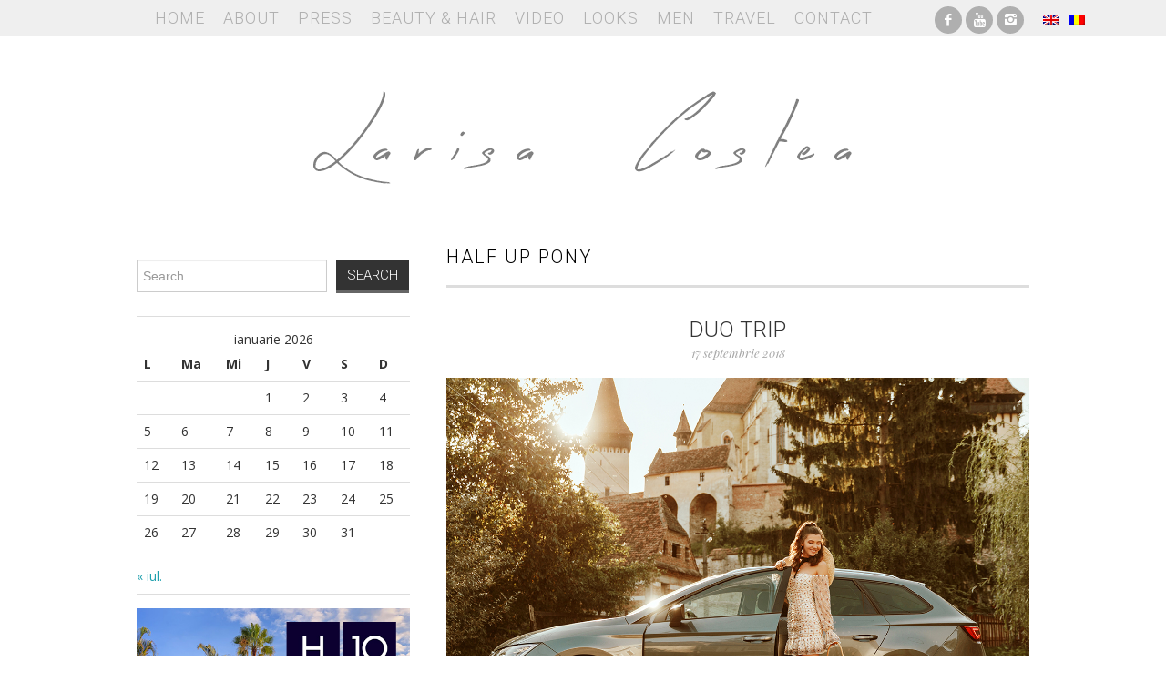

--- FILE ---
content_type: text/html; charset=UTF-8
request_url: http://larisacostea.com/ro/tag/half-up-pony/
body_size: 7933
content:
<!DOCTYPE html>
<html lang="ro-RO">
<head>
	<title>half up pony &#8211; Larisa Costea</title>

	<meta charset="UTF-8">
	<meta name="viewport" content="width=device-width">

	<link rel="profile" href="http://gmpg.org/xfn/11">
	<link rel="pingback" href="http://larisacostea.com/xmlrpc.php">
    <link rel="shortcut icon" href="/favicon.ico">

	
<!--/ Open Graphite /-->
<meta property="og:locale" content="ro_RO" />
<meta property="og:type" content="" />
<meta property="og:url" content="http://larisacostea.com/ro/2018/09/duo-trip/" />
<meta property="og:title" content="" />
<meta property="og:description" content="" />
<meta property="og:site_name" content="LARISA COSTEA" />
<meta property="og:image" content="http://larisacostea.com/wp-content/uploads/2018/09/www.larisacostea.com-9629-20180902.jpg" />
<meta property="og:image:width" content="1200" />
<meta property="og:image:height" content="800" />
<meta property="fb:app_id" content="1847878932198777" />

<meta itemprop="description" content="" />
<meta itemprop="image" content="http://larisacostea.com/wp-content/uploads/2018/09/www.larisacostea.com-9629-20180902.jpg" />

<meta name="twitter:card" content="summary_large_image" />
<meta name="twitter:url" content="http://larisacostea.com/ro/2018/09/duo-trip/" />
<meta name="twitter:title" content="" />
<meta name="twitter:description" content="" />
<meta name="twitter:image" content="http://larisacostea.com/wp-content/uploads/2018/09/www.larisacostea.com-9629-20180902.jpg" />
<meta name="twitter:site" content="LARISA COSTEA" />
<!--/ Open Graphite End /-->

<meta name='robots' content='max-image-preview:large' />
<link rel='dns-prefetch' href='//fonts.googleapis.com' />
<link rel="alternate" type="application/rss+xml" title="Larisa Costea &raquo; Flux" href="http://larisacostea.com/ro/feed/" />
<link rel="alternate" type="application/rss+xml" title="Larisa Costea &raquo; Flux comentarii" href="http://larisacostea.com/ro/comments/feed/" />
<link rel="alternate" type="application/rss+xml" title="Larisa Costea &raquo; Flux etichetă half up pony" href="http://larisacostea.com/ro/tag/half-up-pony/feed/" />
<script type="text/javascript">
/* <![CDATA[ */
window._wpemojiSettings = {"baseUrl":"https:\/\/s.w.org\/images\/core\/emoji\/15.0.3\/72x72\/","ext":".png","svgUrl":"https:\/\/s.w.org\/images\/core\/emoji\/15.0.3\/svg\/","svgExt":".svg","source":{"concatemoji":"http:\/\/larisacostea.com\/wp-includes\/js\/wp-emoji-release.min.js?ver=6.5.3"}};
/*! This file is auto-generated */
!function(i,n){var o,s,e;function c(e){try{var t={supportTests:e,timestamp:(new Date).valueOf()};sessionStorage.setItem(o,JSON.stringify(t))}catch(e){}}function p(e,t,n){e.clearRect(0,0,e.canvas.width,e.canvas.height),e.fillText(t,0,0);var t=new Uint32Array(e.getImageData(0,0,e.canvas.width,e.canvas.height).data),r=(e.clearRect(0,0,e.canvas.width,e.canvas.height),e.fillText(n,0,0),new Uint32Array(e.getImageData(0,0,e.canvas.width,e.canvas.height).data));return t.every(function(e,t){return e===r[t]})}function u(e,t,n){switch(t){case"flag":return n(e,"\ud83c\udff3\ufe0f\u200d\u26a7\ufe0f","\ud83c\udff3\ufe0f\u200b\u26a7\ufe0f")?!1:!n(e,"\ud83c\uddfa\ud83c\uddf3","\ud83c\uddfa\u200b\ud83c\uddf3")&&!n(e,"\ud83c\udff4\udb40\udc67\udb40\udc62\udb40\udc65\udb40\udc6e\udb40\udc67\udb40\udc7f","\ud83c\udff4\u200b\udb40\udc67\u200b\udb40\udc62\u200b\udb40\udc65\u200b\udb40\udc6e\u200b\udb40\udc67\u200b\udb40\udc7f");case"emoji":return!n(e,"\ud83d\udc26\u200d\u2b1b","\ud83d\udc26\u200b\u2b1b")}return!1}function f(e,t,n){var r="undefined"!=typeof WorkerGlobalScope&&self instanceof WorkerGlobalScope?new OffscreenCanvas(300,150):i.createElement("canvas"),a=r.getContext("2d",{willReadFrequently:!0}),o=(a.textBaseline="top",a.font="600 32px Arial",{});return e.forEach(function(e){o[e]=t(a,e,n)}),o}function t(e){var t=i.createElement("script");t.src=e,t.defer=!0,i.head.appendChild(t)}"undefined"!=typeof Promise&&(o="wpEmojiSettingsSupports",s=["flag","emoji"],n.supports={everything:!0,everythingExceptFlag:!0},e=new Promise(function(e){i.addEventListener("DOMContentLoaded",e,{once:!0})}),new Promise(function(t){var n=function(){try{var e=JSON.parse(sessionStorage.getItem(o));if("object"==typeof e&&"number"==typeof e.timestamp&&(new Date).valueOf()<e.timestamp+604800&&"object"==typeof e.supportTests)return e.supportTests}catch(e){}return null}();if(!n){if("undefined"!=typeof Worker&&"undefined"!=typeof OffscreenCanvas&&"undefined"!=typeof URL&&URL.createObjectURL&&"undefined"!=typeof Blob)try{var e="postMessage("+f.toString()+"("+[JSON.stringify(s),u.toString(),p.toString()].join(",")+"));",r=new Blob([e],{type:"text/javascript"}),a=new Worker(URL.createObjectURL(r),{name:"wpTestEmojiSupports"});return void(a.onmessage=function(e){c(n=e.data),a.terminate(),t(n)})}catch(e){}c(n=f(s,u,p))}t(n)}).then(function(e){for(var t in e)n.supports[t]=e[t],n.supports.everything=n.supports.everything&&n.supports[t],"flag"!==t&&(n.supports.everythingExceptFlag=n.supports.everythingExceptFlag&&n.supports[t]);n.supports.everythingExceptFlag=n.supports.everythingExceptFlag&&!n.supports.flag,n.DOMReady=!1,n.readyCallback=function(){n.DOMReady=!0}}).then(function(){return e}).then(function(){var e;n.supports.everything||(n.readyCallback(),(e=n.source||{}).concatemoji?t(e.concatemoji):e.wpemoji&&e.twemoji&&(t(e.twemoji),t(e.wpemoji)))}))}((window,document),window._wpemojiSettings);
/* ]]> */
</script>
<link rel='stylesheet' id='style_main-css' href='http://larisacostea.com/wp-content/plugins/wp-gif-player/style.css?ver=1507225209' type='text/css' media='all' />
<link rel='stylesheet' id='sbi_styles-css' href='http://larisacostea.com/wp-content/plugins/instagram-feed/css/sbi-styles.min.css?ver=6.6.1' type='text/css' media='all' />
<style id='wp-emoji-styles-inline-css' type='text/css'>

	img.wp-smiley, img.emoji {
		display: inline !important;
		border: none !important;
		box-shadow: none !important;
		height: 1em !important;
		width: 1em !important;
		margin: 0 0.07em !important;
		vertical-align: -0.1em !important;
		background: none !important;
		padding: 0 !important;
	}
</style>
<link rel='stylesheet' id='wp-block-library-css' href='http://larisacostea.com/wp-includes/css/dist/block-library/style.min.css?ver=6.5.3' type='text/css' media='all' />
<style id='classic-theme-styles-inline-css' type='text/css'>
/*! This file is auto-generated */
.wp-block-button__link{color:#fff;background-color:#32373c;border-radius:9999px;box-shadow:none;text-decoration:none;padding:calc(.667em + 2px) calc(1.333em + 2px);font-size:1.125em}.wp-block-file__button{background:#32373c;color:#fff;text-decoration:none}
</style>
<style id='global-styles-inline-css' type='text/css'>
body{--wp--preset--color--black: #000000;--wp--preset--color--cyan-bluish-gray: #abb8c3;--wp--preset--color--white: #ffffff;--wp--preset--color--pale-pink: #f78da7;--wp--preset--color--vivid-red: #cf2e2e;--wp--preset--color--luminous-vivid-orange: #ff6900;--wp--preset--color--luminous-vivid-amber: #fcb900;--wp--preset--color--light-green-cyan: #7bdcb5;--wp--preset--color--vivid-green-cyan: #00d084;--wp--preset--color--pale-cyan-blue: #8ed1fc;--wp--preset--color--vivid-cyan-blue: #0693e3;--wp--preset--color--vivid-purple: #9b51e0;--wp--preset--gradient--vivid-cyan-blue-to-vivid-purple: linear-gradient(135deg,rgba(6,147,227,1) 0%,rgb(155,81,224) 100%);--wp--preset--gradient--light-green-cyan-to-vivid-green-cyan: linear-gradient(135deg,rgb(122,220,180) 0%,rgb(0,208,130) 100%);--wp--preset--gradient--luminous-vivid-amber-to-luminous-vivid-orange: linear-gradient(135deg,rgba(252,185,0,1) 0%,rgba(255,105,0,1) 100%);--wp--preset--gradient--luminous-vivid-orange-to-vivid-red: linear-gradient(135deg,rgba(255,105,0,1) 0%,rgb(207,46,46) 100%);--wp--preset--gradient--very-light-gray-to-cyan-bluish-gray: linear-gradient(135deg,rgb(238,238,238) 0%,rgb(169,184,195) 100%);--wp--preset--gradient--cool-to-warm-spectrum: linear-gradient(135deg,rgb(74,234,220) 0%,rgb(151,120,209) 20%,rgb(207,42,186) 40%,rgb(238,44,130) 60%,rgb(251,105,98) 80%,rgb(254,248,76) 100%);--wp--preset--gradient--blush-light-purple: linear-gradient(135deg,rgb(255,206,236) 0%,rgb(152,150,240) 100%);--wp--preset--gradient--blush-bordeaux: linear-gradient(135deg,rgb(254,205,165) 0%,rgb(254,45,45) 50%,rgb(107,0,62) 100%);--wp--preset--gradient--luminous-dusk: linear-gradient(135deg,rgb(255,203,112) 0%,rgb(199,81,192) 50%,rgb(65,88,208) 100%);--wp--preset--gradient--pale-ocean: linear-gradient(135deg,rgb(255,245,203) 0%,rgb(182,227,212) 50%,rgb(51,167,181) 100%);--wp--preset--gradient--electric-grass: linear-gradient(135deg,rgb(202,248,128) 0%,rgb(113,206,126) 100%);--wp--preset--gradient--midnight: linear-gradient(135deg,rgb(2,3,129) 0%,rgb(40,116,252) 100%);--wp--preset--font-size--small: 13px;--wp--preset--font-size--medium: 20px;--wp--preset--font-size--large: 36px;--wp--preset--font-size--x-large: 42px;--wp--preset--spacing--20: 0.44rem;--wp--preset--spacing--30: 0.67rem;--wp--preset--spacing--40: 1rem;--wp--preset--spacing--50: 1.5rem;--wp--preset--spacing--60: 2.25rem;--wp--preset--spacing--70: 3.38rem;--wp--preset--spacing--80: 5.06rem;--wp--preset--shadow--natural: 6px 6px 9px rgba(0, 0, 0, 0.2);--wp--preset--shadow--deep: 12px 12px 50px rgba(0, 0, 0, 0.4);--wp--preset--shadow--sharp: 6px 6px 0px rgba(0, 0, 0, 0.2);--wp--preset--shadow--outlined: 6px 6px 0px -3px rgba(255, 255, 255, 1), 6px 6px rgba(0, 0, 0, 1);--wp--preset--shadow--crisp: 6px 6px 0px rgba(0, 0, 0, 1);}:where(.is-layout-flex){gap: 0.5em;}:where(.is-layout-grid){gap: 0.5em;}body .is-layout-flex{display: flex;}body .is-layout-flex{flex-wrap: wrap;align-items: center;}body .is-layout-flex > *{margin: 0;}body .is-layout-grid{display: grid;}body .is-layout-grid > *{margin: 0;}:where(.wp-block-columns.is-layout-flex){gap: 2em;}:where(.wp-block-columns.is-layout-grid){gap: 2em;}:where(.wp-block-post-template.is-layout-flex){gap: 1.25em;}:where(.wp-block-post-template.is-layout-grid){gap: 1.25em;}.has-black-color{color: var(--wp--preset--color--black) !important;}.has-cyan-bluish-gray-color{color: var(--wp--preset--color--cyan-bluish-gray) !important;}.has-white-color{color: var(--wp--preset--color--white) !important;}.has-pale-pink-color{color: var(--wp--preset--color--pale-pink) !important;}.has-vivid-red-color{color: var(--wp--preset--color--vivid-red) !important;}.has-luminous-vivid-orange-color{color: var(--wp--preset--color--luminous-vivid-orange) !important;}.has-luminous-vivid-amber-color{color: var(--wp--preset--color--luminous-vivid-amber) !important;}.has-light-green-cyan-color{color: var(--wp--preset--color--light-green-cyan) !important;}.has-vivid-green-cyan-color{color: var(--wp--preset--color--vivid-green-cyan) !important;}.has-pale-cyan-blue-color{color: var(--wp--preset--color--pale-cyan-blue) !important;}.has-vivid-cyan-blue-color{color: var(--wp--preset--color--vivid-cyan-blue) !important;}.has-vivid-purple-color{color: var(--wp--preset--color--vivid-purple) !important;}.has-black-background-color{background-color: var(--wp--preset--color--black) !important;}.has-cyan-bluish-gray-background-color{background-color: var(--wp--preset--color--cyan-bluish-gray) !important;}.has-white-background-color{background-color: var(--wp--preset--color--white) !important;}.has-pale-pink-background-color{background-color: var(--wp--preset--color--pale-pink) !important;}.has-vivid-red-background-color{background-color: var(--wp--preset--color--vivid-red) !important;}.has-luminous-vivid-orange-background-color{background-color: var(--wp--preset--color--luminous-vivid-orange) !important;}.has-luminous-vivid-amber-background-color{background-color: var(--wp--preset--color--luminous-vivid-amber) !important;}.has-light-green-cyan-background-color{background-color: var(--wp--preset--color--light-green-cyan) !important;}.has-vivid-green-cyan-background-color{background-color: var(--wp--preset--color--vivid-green-cyan) !important;}.has-pale-cyan-blue-background-color{background-color: var(--wp--preset--color--pale-cyan-blue) !important;}.has-vivid-cyan-blue-background-color{background-color: var(--wp--preset--color--vivid-cyan-blue) !important;}.has-vivid-purple-background-color{background-color: var(--wp--preset--color--vivid-purple) !important;}.has-black-border-color{border-color: var(--wp--preset--color--black) !important;}.has-cyan-bluish-gray-border-color{border-color: var(--wp--preset--color--cyan-bluish-gray) !important;}.has-white-border-color{border-color: var(--wp--preset--color--white) !important;}.has-pale-pink-border-color{border-color: var(--wp--preset--color--pale-pink) !important;}.has-vivid-red-border-color{border-color: var(--wp--preset--color--vivid-red) !important;}.has-luminous-vivid-orange-border-color{border-color: var(--wp--preset--color--luminous-vivid-orange) !important;}.has-luminous-vivid-amber-border-color{border-color: var(--wp--preset--color--luminous-vivid-amber) !important;}.has-light-green-cyan-border-color{border-color: var(--wp--preset--color--light-green-cyan) !important;}.has-vivid-green-cyan-border-color{border-color: var(--wp--preset--color--vivid-green-cyan) !important;}.has-pale-cyan-blue-border-color{border-color: var(--wp--preset--color--pale-cyan-blue) !important;}.has-vivid-cyan-blue-border-color{border-color: var(--wp--preset--color--vivid-cyan-blue) !important;}.has-vivid-purple-border-color{border-color: var(--wp--preset--color--vivid-purple) !important;}.has-vivid-cyan-blue-to-vivid-purple-gradient-background{background: var(--wp--preset--gradient--vivid-cyan-blue-to-vivid-purple) !important;}.has-light-green-cyan-to-vivid-green-cyan-gradient-background{background: var(--wp--preset--gradient--light-green-cyan-to-vivid-green-cyan) !important;}.has-luminous-vivid-amber-to-luminous-vivid-orange-gradient-background{background: var(--wp--preset--gradient--luminous-vivid-amber-to-luminous-vivid-orange) !important;}.has-luminous-vivid-orange-to-vivid-red-gradient-background{background: var(--wp--preset--gradient--luminous-vivid-orange-to-vivid-red) !important;}.has-very-light-gray-to-cyan-bluish-gray-gradient-background{background: var(--wp--preset--gradient--very-light-gray-to-cyan-bluish-gray) !important;}.has-cool-to-warm-spectrum-gradient-background{background: var(--wp--preset--gradient--cool-to-warm-spectrum) !important;}.has-blush-light-purple-gradient-background{background: var(--wp--preset--gradient--blush-light-purple) !important;}.has-blush-bordeaux-gradient-background{background: var(--wp--preset--gradient--blush-bordeaux) !important;}.has-luminous-dusk-gradient-background{background: var(--wp--preset--gradient--luminous-dusk) !important;}.has-pale-ocean-gradient-background{background: var(--wp--preset--gradient--pale-ocean) !important;}.has-electric-grass-gradient-background{background: var(--wp--preset--gradient--electric-grass) !important;}.has-midnight-gradient-background{background: var(--wp--preset--gradient--midnight) !important;}.has-small-font-size{font-size: var(--wp--preset--font-size--small) !important;}.has-medium-font-size{font-size: var(--wp--preset--font-size--medium) !important;}.has-large-font-size{font-size: var(--wp--preset--font-size--large) !important;}.has-x-large-font-size{font-size: var(--wp--preset--font-size--x-large) !important;}
.wp-block-navigation a:where(:not(.wp-element-button)){color: inherit;}
:where(.wp-block-post-template.is-layout-flex){gap: 1.25em;}:where(.wp-block-post-template.is-layout-grid){gap: 1.25em;}
:where(.wp-block-columns.is-layout-flex){gap: 2em;}:where(.wp-block-columns.is-layout-grid){gap: 2em;}
.wp-block-pullquote{font-size: 1.5em;line-height: 1.6;}
</style>
<link rel='stylesheet' id='crp-style-rounded-thumbs-css' href='http://larisacostea.com/wp-content/plugins/contextual-related-posts/css/rounded-thumbs.min.css?ver=3.4.1' type='text/css' media='all' />
<style id='crp-style-rounded-thumbs-inline-css' type='text/css'>

			.crp_related.crp-rounded-thumbs a {
			  width: 150px;
			  height: 150px;
			  text-decoration: none;
			}
			.crp_related.crp-rounded-thumbs img {
			  max-width: 150px;
			  margin: auto;
			}
			.crp_related.crp-rounded-thumbs .crp_title {
			  width: 100%;
			}
			
</style>
<link rel='stylesheet' id='ce_responsive-css' href='http://larisacostea.com/wp-content/plugins/simple-embed-code/css/video-container.min.css?ver=2.3.5' type='text/css' media='all' />
<link rel='stylesheet' id='athemes-fonts-css' href='http://fonts.googleapis.com/css?family=Roboto%3A300%7COpen+Sans%3A400%2C400italic%2C700%2C700italic%7CPlayfair+Display%3A400italic&#038;ver=6.5.3' type='text/css' media='all' />
<link rel='stylesheet' id='slider-css' href='http://larisacostea.com/wp-content/themes/mysterious/flexslider.css?ver=2.5.0' type='text/css' media='all' />
<link rel='stylesheet' id='athemes-symbols-css' href='http://larisacostea.com/wp-content/themes/mysterious/css/athemes-symbols.css?ver=6.5.3' type='text/css' media='all' />
<link rel='stylesheet' id='bootstrap-css' href='http://larisacostea.com/wp-content/themes/mysterious/css/bootstrap.min.css?ver=6.5.3' type='text/css' media='all' />
<link rel='stylesheet' id='athemes-style-css' href='http://larisacostea.com/wp-content/themes/mysterious/style.css?ver=6.5.3' type='text/css' media='all' />
<script type="text/javascript" src="http://larisacostea.com/wp-includes/js/jquery/jquery.min.js?ver=3.7.1" id="jquery-core-js"></script>
<script type="text/javascript" src="http://larisacostea.com/wp-includes/js/jquery/jquery-migrate.min.js?ver=3.4.1" id="jquery-migrate-js"></script>
<script type="text/javascript" src="http://larisacostea.com/wp-content/themes/mysterious/js/bootstrap.min.js?ver=6.5.3" id="bootstrap-js"></script>
<script type="text/javascript" src="http://larisacostea.com/wp-content/themes/mysterious/js/superfish.js?ver=6.5.3" id="superfish-js"></script>
<script type="text/javascript" src="http://larisacostea.com/wp-content/themes/mysterious/js/supersubs.js?ver=6.5.3" id="supersubs-js"></script>
<script type="text/javascript" src="http://larisacostea.com/wp-content/themes/mysterious/js/flexslider.js?ver=2.5.0" id="slider-js"></script>
<script type="text/javascript" src="http://larisacostea.com/wp-content/themes/mysterious/js/settings.js?ver=6.5.3" id="athemes-settings-js"></script>
<link rel="https://api.w.org/" href="http://larisacostea.com/ro/wp-json/" /><link rel="alternate" type="application/json" href="http://larisacostea.com/ro/wp-json/wp/v2/tags/5153" /><link rel="EditURI" type="application/rsd+xml" title="RSD" href="http://larisacostea.com/xmlrpc.php?rsd" />
<meta name="generator" content="WordPress 6.5.3" />
<style type="text/css">
.qtranxs_flag_en {background-image: url(http://larisacostea.com/wp-content/plugins/qtranslate-x/flags/gb.png); background-repeat: no-repeat;}
.qtranxs_flag_ro {background-image: url(http://larisacostea.com/wp-content/plugins/qtranslate-x/flags/ro.png); background-repeat: no-repeat;}
</style>
<link hreflang="en" href="http://larisacostea.com/en/tag/half-up-pony/" rel="alternate" />
<link hreflang="ro" href="http://larisacostea.com/ro/tag/half-up-pony/" rel="alternate" />
<link hreflang="x-default" href="http://larisacostea.com/tag/half-up-pony/" rel="alternate" />
<meta name="generator" content="qTranslate-X 3.4.6.8" />
</head>

<body class="archive tag tag-half-up-pony tag-5153 group-blog">

	<nav id="main-navigation" class="container main-navigation" role="navigation">
		<div class="container">
		<div class="sf-menu"><ul id="menu-main-menu" class="menu"><li id="menu-item-23" class="menu-item menu-item-type-custom menu-item-object-custom menu-item-home menu-item-23"><a href="http://larisacostea.com/ro">Home</a></li>
<li id="menu-item-22" class="menu-item menu-item-type-post_type menu-item-object-page menu-item-privacy-policy menu-item-22"><a rel="privacy-policy" href="http://larisacostea.com/ro/about/">About</a></li>
<li id="menu-item-26" class="menu-item menu-item-type-taxonomy menu-item-object-category menu-item-26"><a href="http://larisacostea.com/ro/press/">Press</a></li>
<li id="menu-item-16186" class="menu-item menu-item-type-taxonomy menu-item-object-category menu-item-16186"><a href="http://larisacostea.com/ro/beautyhair/">Beauty &amp; Hair</a></li>
<li id="menu-item-18834" class="menu-item menu-item-type-post_type menu-item-object-page menu-item-18834"><a href="http://larisacostea.com/ro/video/">Video</a></li>
<li id="menu-item-25" class="menu-item menu-item-type-taxonomy menu-item-object-category menu-item-25"><a href="http://larisacostea.com/ro/looks/">Looks</a></li>
<li id="menu-item-7753" class="menu-item menu-item-type-taxonomy menu-item-object-category menu-item-7753"><a href="http://larisacostea.com/ro/men/">Men</a></li>
<li id="menu-item-13535" class="menu-item menu-item-type-taxonomy menu-item-object-category menu-item-13535"><a href="http://larisacostea.com/ro/travel/">Travel</a></li>
<li id="menu-item-18" class="menu-item menu-item-type-post_type menu-item-object-page menu-item-18"><a href="http://larisacostea.com/ro/contact/">Contact</a></li>
</ul></div>		<div id="sociale">
			<ul class="clearfix widget-social-icons">					<li class="widget-si-facebook"><a data-wpel-target="_blank" class="ext-link" rel="external nofollow" title="Facebook" href="https://www.facebook.com/themysteriousgirlro"><i class="ico-facebook"></i></a></li>
										<li class="widget-si-youtube"><a data-wpel-target="_blank" class="ext-link" rel="external nofollow" title="YouTube" href="https://www.youtube.com/themysteriousgirlro"><i class="ico-youtube"></i></a></li>
										<li class="widget-si-instagram"><a data-wpel-target="_blank" class="ext-link" rel="external nofollow" title="Instagram" href="http://instagram.com/larisacostea"><i class="ico-instagram"></i></a></li>
										<li class="widget-si-bloglovin"><a data-wpel-target="_blank" class="ext-link" rel="external nofollow" title="Bloglovin" href="http://instagram.com/larisacostea"><i class="ico-bloglovin"></i></a></li>
					<!-- .widget-social-icons --></ul>
		</div>
        <div class="language">
			
<ul class="language-chooser language-chooser-image qtranxs_language_chooser" id="qtranslate-chooser">
<li class="lang-en"><a href="http://larisacostea.com/en/tag/half-up-pony/" hreflang="en" title="English (en)" class="qtranxs_image qtranxs_image_en"><img src="http://larisacostea.com/wp-content/plugins/qtranslate-x/flags/gb.png" alt="English (en)" /><span style="display:none">English</span></a></li>
<li class="lang-ro active"><a href="http://larisacostea.com/ro/tag/half-up-pony/" hreflang="ro" title="Română (ro)" class="qtranxs_image qtranxs_image_ro"><img src="http://larisacostea.com/wp-content/plugins/qtranslate-x/flags/ro.png" alt="Română (ro)" /><span style="display:none">Română</span></a></li>
</ul><div class="qtranxs_widget_end"></div>
        </div>
		</div>
	<!-- #main-navigation --></nav>

	<header id="masthead" class="clearfix container site-header" role="banner">
		<div class="site-branding">
						<div class="site-title">
				<a href="http://larisacostea.com/ro" title="Larisa Costea" rel="home">
					Larisa Costea				</a>
			</div>
			<div class="site-description">Larisa Costea</div>
		<!-- .site-branding --></div>

			<!-- #masthead --></header>

	<div id="main" class="site-main">
		<div class="clearfix container"><div id="widget-area-2" class="site-sidebar widget-area" role="complementary">
	<aside id="search-2" class="widget widget_search"><form role="search" method="get" class="search-form" action="http://larisacostea.com/ro/">
	<label>
		<span class="screen-reader-text">Search for:</span>
		<input type="search" class="search-field" placeholder="Search &hellip;" value="" name="s" title="Search for:">
	</label>
	<input type="submit" class="search-submit" value="Search">
</form>
</aside><aside id="calendar-2" class="widget widget_calendar"><div id="calendar_wrap" class="calendar_wrap"><table id="wp-calendar" class="wp-calendar-table">
	<caption>ianuarie 2026</caption>
	<thead>
	<tr>
		<th scope="col" title="luni">L</th>
		<th scope="col" title="marți">Ma</th>
		<th scope="col" title="miercuri">Mi</th>
		<th scope="col" title="joi">J</th>
		<th scope="col" title="vineri">V</th>
		<th scope="col" title="sâmbătă">S</th>
		<th scope="col" title="duminică">D</th>
	</tr>
	</thead>
	<tbody>
	<tr>
		<td colspan="3" class="pad">&nbsp;</td><td>1</td><td>2</td><td>3</td><td>4</td>
	</tr>
	<tr>
		<td>5</td><td>6</td><td>7</td><td>8</td><td>9</td><td>10</td><td>11</td>
	</tr>
	<tr>
		<td>12</td><td>13</td><td>14</td><td>15</td><td>16</td><td>17</td><td>18</td>
	</tr>
	<tr>
		<td id="today">19</td><td>20</td><td>21</td><td>22</td><td>23</td><td>24</td><td>25</td>
	</tr>
	<tr>
		<td>26</td><td>27</td><td>28</td><td>29</td><td>30</td><td>31</td>
		<td class="pad" colspan="1">&nbsp;</td>
	</tr>
	</tbody>
	</table><nav aria-label="Lunile anterioare și următoare" class="wp-calendar-nav">
		<span class="wp-calendar-nav-prev"><a href="http://larisacostea.com/ro/2024/07/">&laquo; iul.</a></span>
		<span class="pad">&nbsp;</span>
		<span class="wp-calendar-nav-next">&nbsp;</span>
	</nav></div></aside><aside id="text-136" class="widget widget_text">			<div class="textwidget"><p><a href="https://www.h10hotels.com/en/tenerife-hotels/h10-costa-adeje-palace" target="_blank" rel="noopener"><img fetchpriority="high" decoding="async" class="aligncenter wp-image-34939 size-full" src="http://larisacostea.com/wp-content/uploads/2024/01/H10CostaAdejePalage-banner.jpg" alt="" width="500" height="417" srcset="http://larisacostea.com/wp-content/uploads/2024/01/H10CostaAdejePalage-banner.jpg 500w, http://larisacostea.com/wp-content/uploads/2024/01/H10CostaAdejePalage-banner-300x250.jpg 300w" sizes="(max-width: 500px) 100vw, 500px" /></a></p>
</div>
		</aside><!-- #widget-area-2 --></div>
	<section id="primary" class="content-area">
		<div id="content" class="site-content" role="main">

		
			<header class="page-header">
				<h1 class="page-title">
					half up pony				</h1>
							</header><!-- .page-header -->

						
				


<article id="post-26913" class="clearfix post-26913 post type-post status-publish format-standard has-post-thumbnail hentry category-blog category-inspo category-summer category-travel tag-asos tag-beaded-dress tag-best-car tag-best-services tag-biertan tag-chic-look tag-duo tag-duo-inchirieri-masini tag-duo-rent-a-car tag-est-qualiti tag-fashionista tag-fast-car tag-fun tag-girl-that-loves-cars tag-hairstyle tag-half-up-pony tag-inchiriere-masina tag-new-car tag-otopeni tag-outfit-of-the-day tag-rent-a-car-romania tag-revolve tag-revolve-ambassador tag-road-trip tag-seat-leon tag-seat-leon-fr-2018 tag-seta-leon-fr tag-straw-basket-bag tag-straw-hat tag-transilvania tag-trasylvania tag-trip tag-tularosa tag-tularosalabel tag-where-to-rent-a-car">

	<header class="entry-header">

		<h2 class="entry-title"><a href="http://larisacostea.com/ro/2018/09/duo-trip/" rel="bookmark">Duo trip</a></h2>



		
		<div class="entry-meta">

			17 septembrie 2018


			
		<!-- .entry-meta --></div>

		
	<!-- .entry-header --></header>



	


		<div class="entry-thumbnail">

			<a href="http://larisacostea.com/ro/2018/09/duo-trip/" title="Duo trip" >

				<img width="900" height="600" src="http://larisacostea.com/wp-content/uploads/2018/09/www.larisacostea.com-9629-20180902-1200x800.jpg" class="attachment-large size-large wp-post-image" alt="" decoding="async" srcset="http://larisacostea.com/wp-content/uploads/2018/09/www.larisacostea.com-9629-20180902.jpg 1200w, http://larisacostea.com/wp-content/uploads/2018/09/www.larisacostea.com-9629-20180902-300x200.jpg 300w, http://larisacostea.com/wp-content/uploads/2018/09/www.larisacostea.com-9629-20180902-768x512.jpg 768w, http://larisacostea.com/wp-content/uploads/2018/09/www.larisacostea.com-9629-20180902-640x427.jpg 640w" sizes="(max-width: 900px) 100vw, 900px" />
			</a>

		</div>



		


	


	
<!-- #post-26913--></article>
			
			
		
		</div><!-- #content -->
	</section><!-- #primary -->


		</div>
		<div id="popular" class="container"><h3 class="popular_title">Popular Posts</h3></div>

	<!-- #main --></div>



	

<div id="text-43" class="widget widget_text">			<div class="textwidget"></div>
		</div>
	<footer id="colophon" class="site-footer" role="contentinfo">

		<div class="clearfix container">

			<div class="site-info">

				&copy; 2026 Larisa Costea. All rights reserved. Web development by <a href="http://seelview.ro" target="_blank">Seelview.ro</a>			</div><!-- .site-info -->



			<!--<div class="site-credit">

				<a href="http://athemes.com/theme/fashionista">Fashionista</a> by aThemes

			</div>-->

		</div>

	<!-- #colophon --></footer>



<!-- Instagram Feed JS -->
<script type="text/javascript">
var sbiajaxurl = "http://larisacostea.com/wp-admin/admin-ajax.php";
</script>
<script type="text/javascript" src="http://larisacostea.com/wp-content/plugins/wp-gif-player/js/play_gif.js?ver=1507225209" id="play_gifs-js"></script>
<script type="text/javascript" src="http://larisacostea.com/wp-content/plugins/wp-gif-player/inc/spin.js?ver=1.0" id="spin-js"></script>
<script type="text/javascript" src="http://larisacostea.com/wp-content/plugins/wp-gif-player/inc/jquery.spin.js?ver=1.0" id="spinjQuery-js"></script>


</body>

</html>